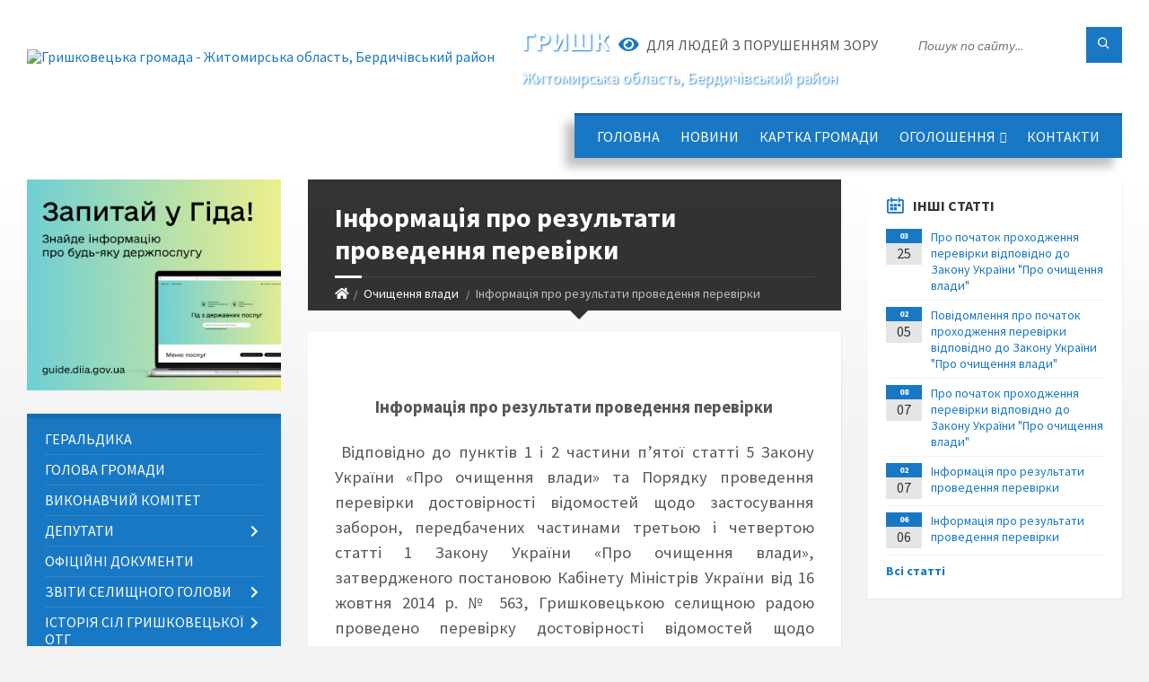

--- FILE ---
content_type: text/html; charset=UTF-8
request_url: https://gryshkovecka-gromada.gov.ua/news/1557466616/
body_size: 18321
content:
<!DOCTYPE html>
<html class="wide wow-animation" lang="uk">
<head>
	<!--[if IE]><meta http-equiv="X-UA-Compatible" content="IE=edge"><![endif]-->
	<meta charset="utf-8">
	<meta name="viewport" content="width=device-width, initial-scale=1">
	<!--[if IE]><script>
		document.createElement('header');
		document.createElement('nav');
		document.createElement('main');
		document.createElement('section');
		document.createElement('article');
		document.createElement('aside');
		document.createElement('footer');
		document.createElement('figure');
		document.createElement('figcaption');
	</script><![endif]-->
	<title>Інформація про результати проведення перевірки | Гришковецька громада</title>
	<meta name="description" content=" . .  . . Інформація про результати проведення перевірки. .  . .  Відповідно до пунктів 1 і 2 частини п&amp;rsquo;ятої статті 5 Закону України &amp;laquo;Про очищення влади&amp;raquo; та Порядку проведення перевірки достовірності ві">
	<meta name="keywords" content="Інформація, про, результати, проведення, перевірки, |, Гришковецька, громада, 04345380">

	
		<meta property="og:image" content="https://rada.info/upload/users_files/04345380/gerb/1.png">
	<meta property="og:image:width" content="103">
	<meta property="og:image:height" content="140">
			<meta property="og:title" content="Інформація про результати проведення перевірки">
			<meta property="og:description" content="&amp;nbsp;">
			<meta property="og:type" content="article">
	<meta property="og:url" content="https://gryshkovecka-gromada.gov.ua/news/1557466616/">
		
		<link rel="apple-touch-icon" sizes="57x57" href="https://gromada.org.ua/apple-icon-57x57.png">
	<link rel="apple-touch-icon" sizes="60x60" href="https://gromada.org.ua/apple-icon-60x60.png">
	<link rel="apple-touch-icon" sizes="72x72" href="https://gromada.org.ua/apple-icon-72x72.png">
	<link rel="apple-touch-icon" sizes="76x76" href="https://gromada.org.ua/apple-icon-76x76.png">
	<link rel="apple-touch-icon" sizes="114x114" href="https://gromada.org.ua/apple-icon-114x114.png">
	<link rel="apple-touch-icon" sizes="120x120" href="https://gromada.org.ua/apple-icon-120x120.png">
	<link rel="apple-touch-icon" sizes="144x144" href="https://gromada.org.ua/apple-icon-144x144.png">
	<link rel="apple-touch-icon" sizes="152x152" href="https://gromada.org.ua/apple-icon-152x152.png">
	<link rel="apple-touch-icon" sizes="180x180" href="https://gromada.org.ua/apple-icon-180x180.png">
	<link rel="icon" type="image/png" sizes="192x192"  href="https://gromada.org.ua/android-icon-192x192.png">
	<link rel="icon" type="image/png" sizes="32x32" href="https://gromada.org.ua/favicon-32x32.png">
	<link rel="icon" type="image/png" sizes="96x96" href="https://gromada.org.ua/favicon-96x96.png">
	<link rel="icon" type="image/png" sizes="16x16" href="https://gromada.org.ua/favicon-16x16.png">
	<link rel="manifest" href="https://gromada.org.ua/manifest.json">
	<meta name="msapplication-TileColor" content="#ffffff">
	<meta name="msapplication-TileImage" content="https://gromada.org.ua/ms-icon-144x144.png">
	<meta name="theme-color" content="#ffffff">
	
	
		<meta name="robots" content="">
		
	<link rel="preconnect" href="https://fonts.googleapis.com">
	<link rel="preconnect" href="https://fonts.gstatic.com" crossorigin>
	<link href="https://fonts.googleapis.com/css2?family=Source+Sans+Pro:ital,wght@0,400;0,700;1,400;1,700&display=swap" rel="stylesheet">
	
    <link rel="preload" href="//gromada.org.ua/themes/2021_townpress/css/styles_vip.css?v=1.43" as="style">
	<link rel="stylesheet" href="//gromada.org.ua/themes/2021_townpress/css/styles_vip.css?v=1.43">
	<link rel="stylesheet" href="//gromada.org.ua/themes/2021_townpress/css/48137/theme_vip.css?v=1768979941">
	
		<!--[if lt IE 9]>
	<script src="https://oss.maxcdn.com/html5shiv/3.7.2/html5shiv.min.js"></script>
	<script src="https://oss.maxcdn.com/respond/1.4.2/respond.min.js"></script>
	<![endif]-->
	<!--[if gte IE 9]>
	<style type="text/css">
		.gradient { filter: none; }
	</style>
	<![endif]-->

</head>
<body class="">

	<a href="#top_menu" class="skip-link link" aria-label="Перейти до головного меню (Alt+1)" accesskey="1">Перейти до головного меню (Alt+1)</a>
	<a href="#left_menu" class="skip-link link" aria-label="Перейти до бічного меню (Alt+2)" accesskey="2">Перейти до бічного меню (Alt+2)</a>
    <a href="#main_content" class="skip-link link" aria-label="Перейти до головного вмісту (Alt+3)" accesskey="3">Перейти до текстового вмісту (Alt+3)</a>


		<header id="header" class="m-has-standard-menu m-has-header-tools m-has-gmap">
			<div class="header-inner">

				<div class="header-content">
					<div class="c-container">
						<div class="header-content-inner">

							<div class="header-branding m-large-logo">
								<a href="https://gryshkovecka-gromada.gov.ua/">
									<span id="logo">
										<img src="https://rada.info/upload/users_files/04345380/gerb/1.png" data-hires="https://rada.info/upload/users_files/04345380/gerb/1.png" alt="Гришковецька громада - Житомирська область, Бердичівський район">
									</span>
									<span>
										<span class="slogan_1">Гришковецька громада</span>
										<span class="slogan_2">Житомирська область, Бердичівський район</span>
									</span>
								</a>
							</div>
							
							<div class="header-toggle-holder">

								<button type="button" class="header-toggle">
									<i class="ico-open tp tp-menu"></i>
									<i class="ico-close tp tp-cross"></i>
									<span>Меню</span>
								</button>

								<a rel="nofollow" href="https://gryshkovecka-gromada.gov.ua/search/" class="header-gmap-switcher" title="Пошук по сайту">
									<i class="fas fa-search"></i>
								</a>

							</div>
							
							<nav class="header-menu" id="top_menu">
								<ul>
																		<li>
										<a href="https://gryshkovecka-gromada.gov.ua/main/">Головна</a>
																			</li>
																		<li>
										<a href="https://gryshkovecka-gromada.gov.ua/news/">Новини</a>
																			</li>
																		<li>
										<a href="https://gryshkovecka-gromada.gov.ua/structure/">Картка громади</a>
																			</li>
																		<li>
										<a href="https://gryshkovecka-gromada.gov.ua/ogoloshennya-13-49-22-04-04-2019/">Оголошення</a>
																				<ul>
																						<li>
												<a href="https://gryshkovecka-gromada.gov.ua/uvaga-konkurs-10-30-01-23-11-2021/">Увага конкурс!</a>
																							</li>
																																</ul>
																			</li>
																		<li>
										<a href="https://gryshkovecka-gromada.gov.ua/feedback/">Контакти</a>
																			</li>
																										</ul>
							</nav>
							
							<div class="header-tools">

								<div class="header-search">
									<form method="get" action="https://gryshkovecka-gromada.gov.ua/search/" class="c-search-form">
										<div class="form-fields">
											<input type="text" name="q" value="" placeholder="Пошук по сайту..." aria-label="Введіть пошукову фразу">
											<button type="submit" name="gAction" value="search" class="submit-btn" aria-label="Здійснити пошук"><i class="tp tp-magnifier"></i></button>
										</div>
									</form>
								</div>
								
								<a href="#" rel="nofollow" class="header-gmap-switcher" title="Версія для людей з вадами зору" onclick="return set_special('a4a1960f8bf486c90d3c1ca728067eeb2886288b');">
									<i class="ico-open fas fa-eye"></i>
									<span>Для людей з порушенням зору</span>
								</a>

							</div>

						</div>
					</div>
				</div>

			</div>
		</header>

		<div class="header-bg">
			<div class="header-image" data-autoplay="8">
														<div class="image-layer" style="background-image: url(https://rada.info/upload/users_files/04345380/backgrounds/e29de6858e801053e445ba66e4dbeb39.jpg);"></div>
															<div class="image-layer" style="background-image: url(https://rada.info/upload/users_files/04345380/backgrounds/461717726_8484346068312208_2097973600276233865_n_1.jpg);"></div>
												</div>
		</div>

		<div id="core">
			<div class="c-container">
				<div class="row">

					<div class="middle-column col-md-9 col-md-push-3" id="main_content">
					
																					<div class="row">
	
	<div class="middle-column col-md-8">

		<div id="page-content">
			<div class="page-content-inner">
			
				<div id="page-header" class="m-has-breadcrumbs">
					<div class="page-title">
						<h1>Інформація про результати проведення перевірки</h1>
					</div>
					<div class="breadcrumbs">
						<ul><li><a href="https://gryshkovecka-gromada.gov.ua/" title="Головна сторінка"><span class="fa fa-home"></span></a></li><li><a href="https://gryshkovecka-gromada.gov.ua/ochischennya-vladi-08-31-55-10-05-2019/" aria-current="page">Очищення влади</a></li> <li class="active">Інформація про результати проведення перевірки</li></ul>
					</div>
				</div>

				<div class="post-page post-detail-page">
					<div class="post">
						<div class="post-inner c-content-box m-no-padding">

							<div class="post-core">

								<div class="post-content">
									<div class="post-content-inner">
						
										
										
										<main>
										<p align="center" style="text-align:center; margin:0cm 0cm 0.0001pt">&nbsp;</p>

<p align="center" style="text-align:center; margin:0cm 0cm 0.0001pt">&nbsp;</p>

<p align="center" style="text-align:center; margin:0cm 0cm 0.0001pt"><span style="font-size:12pt"><span new="" roman="" style="font-family:" times=""><b><span lang="UK" style="font-size:14.0pt">Інформація про результати проведення перевірки</span></b></span></span></p>

<p align="center" style="text-align:center; margin:0cm 0cm 0.0001pt">&nbsp;</p>

<p style="text-align:justify; margin:0cm 0cm 0.0001pt"><span style="font-size:12pt"><span style="line-height:150%"><span new="" roman="" style="font-family:" times="">&nbsp;<span lang="UK" style="font-size:14.0pt"><span style="line-height:150%">Відповідно до пунктів 1 і 2 частини п&rsquo;ятої статті 5 Закону України &laquo;Про очищення влади&raquo; та Порядку проведення перевірки достовірності відомостей щодо застосування заборон, передбачених частинами третьою і четвертою статті 1 Закону України &laquo;Про очищення влади&raquo;, затвердженого постановою Кабінету Міністрів України від 16 жовтня 2014 р. № 563, Гришковецькою селищною радою проведено перевірку достовірності відомостей щодо застосування заборон, передбачених частинами третьою і четвертою статті 1 Закону України &laquo;Про очищення влади&raquo;, щодо <b>Садовніченко Валентини Леонідівни</b>, яка працює на посаді головного спеціаліста відділу організаційно-кадрової та правової роботи апарату Гришковецької селищної ради.</span></span></span></span></span></p>

<p style="text-align:justify; margin:0cm 0cm 0.0001pt"><span style="font-size:12pt"><span style="line-height:150%"><span new="" roman="" style="font-family:" times=""><span lang="UK" style="font-size:14.0pt"><span style="line-height:150%">За результатами проведеної перевірки встановлено, що до Садовніченко В.Л. не застосовуються заборони, визначені частиною третьою і четвертою статті 1 Закону України &ldquo;Про очищення влади&rdquo;. (довідка від 03.05.2019 року).</span></span></span></span></span></p>
										</main>
										
										
									</div>
								</div>

							</div>

							<div class="post-footer">
								<div class="post-footer-inner">

									<div class="post-info">
										<i class="ico tp tp-clock2"></i>
										<span class="post-date">
											10 Травня, 2019 о 08:32
										</span>
										<i class="ico far fa-eye"></i>
										<span class="post-views">
											1143
										</span>
																			</div>
																		
																		<div class="post-share">
										Сподобалась новина? Поширте:										
																				<a data-type="fb" class="social_share fab fa-facebook" onclick="window.open('https://www.facebook.com/sharer/sharer.php?u=https://gryshkovecka-gromada.gov.ua/news/1557466616/', '', 'toolbar=0,status=0,scrollbars=1,width=626,height=436'); return false;" href="#" rel="nofollow" title="Поширити у Facebook"></a>
										<a data-type="tw" class="social_share fab fa-twitter" onclick="window.open('https://twitter.com/intent/tweet?url=https://gryshkovecka-gromada.gov.ua/news/1557466616/&text=%D0%86%D0%BD%D1%84%D0%BE%D1%80%D0%BC%D0%B0%D1%86%D1%96%D1%8F+%D0%BF%D1%80%D0%BE+%D1%80%D0%B5%D0%B7%D1%83%D0%BB%D1%8C%D1%82%D0%B0%D1%82%D0%B8+%D0%BF%D1%80%D0%BE%D0%B2%D0%B5%D0%B4%D0%B5%D0%BD%D0%BD%D1%8F+%D0%BF%D0%B5%D1%80%D0%B5%D0%B2%D1%96%D1%80%D0%BA%D0%B8', '', 'toolbar=0,status=0,scrollbars=1,width=626,height=436'); return false;" href="#" rel="nofollow" title="Поширити у Twitter"></a>
										<a onclick="window.print(); return false;" rel="nofollow" class="social_share fas fa-print" href="#" title="Надрукувати"></a>
									</div>
																		
								</div>
							</div>
							
						</div>
					</div>
					
										<div class="post-navigation">
						<div class="c-content-box">
							<ul>
								<li class="prev">
																	</li>
								<li class="next m-has-thumb">
																		<div class="next-inner">
																				<div class="nav-thumb">
											<a href="https://gryshkovecka-gromada.gov.ua/news/1559811443/"><img src="https://rada.info/upload/users_files/04345380/gerb/1.png" alt="Інформація про результати проведення перевірки"></a>
										</div>
																				<h5><a href="https://gryshkovecka-gromada.gov.ua/news/1559811443/">Наступна стаття</a></h5>
										<a href="https://gryshkovecka-gromada.gov.ua/news/1559811443/">Інформація про результати проведення перевірки</a>
									</div>
																	</li>

							</ul>
						</div>
					</div>
										
					
				</div>
			</div>
		</div>

	</div>
	
	<div class="right-column col-md-4">
		<aside class="sidebar">
			<div class="widget-list">

								<div class="widget events-widget">
					<div class="widget-inner">
						<h3 class="widget-title m-has-ico"><i class="widget-ico tp tp-calendar-full"></i>Інші статті</h3>
						<div class="widget-content">
							<ul class="event-list">

																<li class="event m-has-date">
									<div class="event-inner">
										<div class="event-date" title="25.03.2021, 14:14">
											<span class="event-month">03</span>
											<span class="event-day">25</span>
										</div>
										<h4 class="event-title"><a href="https://gryshkovecka-gromada.gov.ua/news/1616674491/">Про початок проходження перевірки відповідно до Закону України "Про очищення влади"</a></h4>
									</div>
								</li>
																<li class="event m-has-date">
									<div class="event-inner">
										<div class="event-date" title="05.02.2021, 16:22">
											<span class="event-month">02</span>
											<span class="event-day">05</span>
										</div>
										<h4 class="event-title"><a href="https://gryshkovecka-gromada.gov.ua/news/1612794368/">Повідомлення про початок проходження перевірки відповідно до Закону України "Про очищення влади"</a></h4>
									</div>
								</li>
																<li class="event m-has-date">
									<div class="event-inner">
										<div class="event-date" title="07.08.2020, 13:32">
											<span class="event-month">08</span>
											<span class="event-day">07</span>
										</div>
										<h4 class="event-title"><a href="https://gryshkovecka-gromada.gov.ua/news/1596796453/">Про початок проходження перевірки відповідно до Закону України "Про очищення влади"</a></h4>
									</div>
								</li>
																<li class="event m-has-date">
									<div class="event-inner">
										<div class="event-date" title="07.02.2020, 13:02">
											<span class="event-month">02</span>
											<span class="event-day">07</span>
										</div>
										<h4 class="event-title"><a href="https://gryshkovecka-gromada.gov.ua/news/1581073457/">Інформація про результати проведення перевірки</a></h4>
									</div>
								</li>
																<li class="event m-has-date">
									<div class="event-inner">
										<div class="event-date" title="06.06.2019, 11:52">
											<span class="event-month">06</span>
											<span class="event-day">06</span>
										</div>
										<h4 class="event-title"><a href="https://gryshkovecka-gromada.gov.ua/news/1559811443/">Інформація про результати проведення перевірки</a></h4>
									</div>
								</li>
								
							</ul>
							<p class="show-all-btn"><a href="https://gryshkovecka-gromada.gov.ua/ochischennya-vladi-08-31-55-10-05-2019/">Всі статті</a></p>
						</div>
					</div>
				</div>
				
				


<div id="banner_block">

	
	
	<div class="clearfix"></div>

	
	<div class="clearfix"></div>

</div>
			</div>
		</aside>
	</div>
	
</div>

<hr class="c-separator m-margin-top-small m-margin-bottom-small m-transparent hidden-lg hidden-md">																			
					</div>

					<div class="left-column sidebar col-md-3 col-md-pull-9">
						<aside class="sidebar">

														<div class="widget image-widget right_menu_b">
								<div class="widget-inner">
									<div class="widget-content">
										<a href="https://guide.diia.gov.ua/" class="diia_guide" rel="nofollow" target="_blank"><img src="https://gromada.org.ua/upload/diia_guide.jpg" alt="Гід інформаційних послуг - банер"></a>
									</div>
								</div>
															</div>
							
							<nav class="side-menu m-left-side m-show-submenu" id="left_menu">
								<ul>
																		<li class="from_sidebar_menu">
										<a href="https://gryshkovecka-gromada.gov.ua/geraldika-17-31-15-26-03-2019/">Геральдика</a>
																			</li>
																		<li class="from_sidebar_menu">
										<a href="https://gryshkovecka-gromada.gov.ua/golova-gromadi-17-39-52-26-03-2019/">Голова громади</a>
																			</li>
																		<li class="from_sidebar_menu">
										<a href="https://gryshkovecka-gromada.gov.ua/vikonkom-17-53-45-26-03-2019/">Виконавчий комітет</a>
																			</li>
																		<li class="from_sidebar_menu">
										<a href="https://gryshkovecka-gromada.gov.ua/deputati-17-29-10-26-03-2019/">Депутати</a>
																				<ul>
																						<li>
												<a href="https://gryshkovecka-gromada.gov.ua/postijni-komisii-grishkoveckoi-selischnoi-radi-18-01-22-17-12-2020/">Постійні комісії Гришковецької селищної ради</a>
																							</li>
																																</ul>
																			</li>
																		<li class="from_sidebar_menu">
										<a href="https://gryshkovecka-gromada.gov.ua/docs/">Офіційні документи</a>
																			</li>
																		<li class="from_sidebar_menu">
										<a href="https://gryshkovecka-gromada.gov.ua/zviti-selischnogo-golovi-13-01-36-29-03-2023/">ЗВІТИ СЕЛИЩНОГО ГОЛОВИ</a>
																				<ul>
																						<li>
												<a href="https://gryshkovecka-gromada.gov.ua/2022-rik-13-02-07-29-03-2023/">2022 рік</a>
																							</li>
																						<li>
												<a href="https://gryshkovecka-gromada.gov.ua/2021-rik-13-01-51-29-03-2023/">2021 рік</a>
																							</li>
																						<li>
												<a href="https://gryshkovecka-gromada.gov.ua/2023-rik-13-44-29-28-02-2024/">2023 рік</a>
																							</li>
																						<li>
												<a href="https://gryshkovecka-gromada.gov.ua/2024-rik-19-17-24-20-03-2025/">2024 рік</a>
																							</li>
																																</ul>
																			</li>
																		<li class="from_sidebar_menu">
										<a href="https://gryshkovecka-gromada.gov.ua/istoriya-sil-grishkoveckoi-otg-16-12-05-17-09-2019/">Історія сіл Гришковецької ОТГ</a>
																				<ul>
																						<li>
												<a href="https://gryshkovecka-gromada.gov.ua/istoriya-selischa-grishkivci-16-13-55-17-09-2019/">селище  Гришківці</a>
																							</li>
																						<li>
												<a href="https://gryshkovecka-gromada.gov.ua/sela-skakivka-zhurbinci-hmelische-16-44-59-08-10-2019/">села Скаківка, Журбинці, Хмелище</a>
																							</li>
																						<li>
												<a href="https://gryshkovecka-gromada.gov.ua/selo-polovecke-14-18-09-18-09-2019/">село Половецьке</a>
																							</li>
																						<li>
												<a href="https://gryshkovecka-gromada.gov.ua/sela-reya-i-gvizdava-14-27-24-18-09-2019/">село Рея</a>
																							</li>
																						<li>
												<a href="https://gryshkovecka-gromada.gov.ua/sela-starij-i-novij-solotvin-13-42-37-07-10-2019/">села Старий і Новий Солотвин</a>
																							</li>
																						<li>
												<a href="https://gryshkovecka-gromada.gov.ua/selo-nikonivka-16-30-18-02-10-2019/">село Никонівка</a>
																							</li>
																						<li>
												<a href="https://gryshkovecka-gromada.gov.ua/selo-kukilnya-16-48-04-02-10-2019/">село Кукільня</a>
																							</li>
																						<li>
												<a href="https://gryshkovecka-gromada.gov.ua/hmelove-15-00-39-26-09-2019/">село Хмельове</a>
																							</li>
																						<li>
												<a href="https://gryshkovecka-gromada.gov.ua/selo-galchin-13-50-57-20-09-2019/">село Гальчин, Сьомаки</a>
																							</li>
																						<li>
												<a href="https://gryshkovecka-gromada.gov.ua/selo-agativka-09-48-31-26-12-2019/">село Агатівка</a>
																							</li>
																						<li>
												<a href="https://gryshkovecka-gromada.gov.ua/selo-gvizdava-09-52-32-26-12-2019/">село Гвіздава</a>
																							</li>
																						<li>
												<a href="https://gryshkovecka-gromada.gov.ua/selo-osikovo-10-16-23-26-12-2019/">село Осиково</a>
																							</li>
																																</ul>
																			</li>
																		<li class="from_sidebar_menu">
										<a href="https://gryshkovecka-gromada.gov.ua/kolektivnij-dogovir-16-23-32-25-11-2021/">Колективний договір</a>
																			</li>
																		<li class="from_sidebar_menu">
										<a href="https://gryshkovecka-gromada.gov.ua/viddil-osviti-molodi-ta-sportu-13-44-37-02-03-2020/">Відділ освіти, молоді та спорту</a>
																			</li>
																		<li class="from_sidebar_menu">
										<a href="https://gryshkovecka-gromada.gov.ua/dostup-do-publichnoi-informacii-09-20-03-25-10-2021/">Доступ до публічної інформації</a>
																				<ul>
																						<li>
												<a href="https://gryshkovecka-gromada.gov.ua/perelik-dokumentiv-scho-nalezhat-do-publichnoi-informacii-09-20-56-25-10-2021/">Перелік документів,  що належать до публічної інформації</a>
																							</li>
																						<li>
												<a href="https://gryshkovecka-gromada.gov.ua/poryadok-dostupu-do-publichnoi-informacii -v- grishkoveckij- selischnij-radi-09-24-28-25-10-2021/">Порядок  доступу до публічної інформації  в  Гришковецькій  селищній раді</a>
																							</li>
																						<li>
												<a href="https://gryshkovecka-gromada.gov.ua/perelik-vidomostej-yaki-nalezhat-do-informacii-z-obmezhenim-dostupom-a-takozh vidomostej-yaki-ne-mistyat-oznak-publichnoi-informacii-09-26-57-25-10-20/">ПЕРЕЛІК  відомостей, які належать до інформації з обмеженим доступом, а також відомостей, які не містять ознак публічної інформації</a>
																							</li>
																						<li>
												<a href="https://gryshkovecka-gromada.gov.ua/formi-podannya-zapitiv-na-publichnu-informaciju-09-29-07-25-10-2021/">Форми подання запитів на публічну інформацію</a>
																							</li>
																						<li>
												<a href="https://gryshkovecka-gromada.gov.ua/forma-dlya-podannya-zapitu -na-otrimannya-publichnoi-informacii-09-31-13-25-10-2021/">ФОРМА  для подання запиту  на отримання публічної інформації</a>
																							</li>
																																</ul>
																			</li>
																		<li class="from_sidebar_menu">
										<a href="https://gryshkovecka-gromada.gov.ua/pasport-gromadi-11-40-02-21-09-2021/">Паспорт громади</a>
																			</li>
																		<li class="from_sidebar_menu">
										<a href="https://gryshkovecka-gromada.gov.ua/investicii-13-13-25-30-04-2025/">Інвестиції</a>
																			</li>
																		<li class="from_sidebar_menu">
										<a href="https://gryshkovecka-gromada.gov.ua/regulyatorna-politika-16-16-40-29-04-2020/">Регуляторна політика</a>
																				<ul>
																						<li>
												<a href="https://gryshkovecka-gromada.gov.ua/2020-rik-16-17-06-29-04-2020/">2020 рік</a>
																								<ul>
																										<li>
														<a href="https://gryshkovecka-gromada.gov.ua/pro-zatverdzhennya-na-teritorii-grishkoveckoi-selischnoi-radi-miscevih-podatkiv-ta-zboriv-16-19-10-29-04-2020/">Про затвердження на території  Гришковецької селищної ради місцевих податків та зборів</a>
													</li>
																																						</ul>
																							</li>
																						<li>
												<a href="https://gryshkovecka-gromada.gov.ua/2021-rik-15-43-16-21-04-2021/">2021 рік</a>
																								<ul>
																										<li>
														<a href="https://gryshkovecka-gromada.gov.ua/planu-diyalnosti-z-pidgotovki-proektiv-regulyatornih-aktiv-na-2021-rik-10-44-19-21-10-2021/">Плану діяльності з підготовки проєктів регуляторних актів на 2021 рік</a>
													</li>
																										<li>
														<a href="https://gryshkovecka-gromada.gov.ua/proekt-regulyatornogo-akta-pro-zatverdzhennya-pravil-blagoustroju-teritorij-naselenih-punktiv-grishkoveckoi-selischnoi-radi-14-03-45-21-07-2021/">Проект регуляторного акта "Про затвердження Правил благоустрою територій населених пунктів Гришковецької селищної ради"</a>
													</li>
																																						</ul>
																							</li>
																						<li>
												<a href="https://gryshkovecka-gromada.gov.ua/2022-09-56-37-14-12-2021/">2022</a>
																								<ul>
																										<li>
														<a href="https://gryshkovecka-gromada.gov.ua/plan-diyalnosti-z-pidgotovki-proektiv-regulyatornih-aktiv-grishkoveckoi-selischnoi-radi-na-2022-rik-09-58-06-14-12-2021/">План діяльності з підготовки проєктів регуляторних актів Гришковецької селищної  ради на 2022 рік</a>
													</li>
																																						</ul>
																							</li>
																						<li>
												<a href="https://gryshkovecka-gromada.gov.ua/2023-11-42-36-14-12-2022/">2023</a>
																								<ul>
																										<li>
														<a href="https://gryshkovecka-gromada.gov.ua/plan-diyalnosti-z-pidgotovki-proektiv-regulyatornih-aktiv-na-2023-rik-12-11-48-14-12-2022/">План діяльності з підготовки проєктів регуляторних актів на 2023 рік</a>
													</li>
																																						</ul>
																							</li>
																						<li>
												<a href="https://gryshkovecka-gromada.gov.ua/2025-rik-10-31-10-20-12-2024/">2025 рік</a>
																								<ul>
																										<li>
														<a href="https://gryshkovecka-gromada.gov.ua/pro-zatverdzhennya-planu-diyalnosti-z-pidgotovki-proektiv-regulyatornih-aktiv-na-2025-rik-10-31-47-20-12-2024/">Про затвердження Плану діяльності з підготовки проєктів регуляторних актів на 2025 рік</a>
													</li>
																										<li>
														<a href="https://gryshkovecka-gromada.gov.ua/proekt-regulyatornogo-aktu-pro-zatverdzhennya-metodiki-rozrahunku-orendnoi-plati-za-orendu-komunalnogo-majna-grishkoveckoi-selischnoi-terito-11-49-02-13-01-2025/">Проєкт регуляторного акту "Про затвердження Методики розрахунку орендної плати за оренду комунального майна Гришковецької селищної територіальної громади"</a>
													</li>
																										<li>
														<a href="https://gryshkovecka-gromada.gov.ua/pro-vnesennya-zmin-do-rishennya-sesii-vid-04122024-roku-№1049-pro-zatverdzhennya-planu-diyalnosti-z-pidgotovki-proektiv-regulyatornih-akti-12-12-44-08-05-2025/">Про внесення змін до рішення сесії  від 04.12.2024 року №1049 «Про затвердження Плану діяльності  з підготовки проєктів регуляторних актів на 2025 рік»</a>
													</li>
																										<li>
														<a href="https://gryshkovecka-gromada.gov.ua/proekt-regulyatornogo-aktu-pro-zatverdzhennya-rozmiru-faktichnih-vitrat-na-kopijuvannya-druk-ta-skanuvannya-dokumentiv-scho-nadajutsya-za-za-13-06-21-08-05-2025/">Проєкт регуляторного акту "Про затвердження розміру фактичних витрат на копіювання, друк та сканування документів, що надаються  за запитами на інформацію розпорядником якої є Гришковецька селищна рада та її виконавчі органи та порядку відшкодування</a>
													</li>
																																						</ul>
																							</li>
																						<li>
												<a href="https://gryshkovecka-gromada.gov.ua/2024-10-50-38-13-12-2023/">2024 рік</a>
																								<ul>
																										<li>
														<a href="https://gryshkovecka-gromada.gov.ua/proekt-regulyatornogo-akta-pro-zatverdzhennya-pravil-blagoustroju-teritorij-naselenih-punktiv-grishkoveckoi-teritorialnoi-gromadi-09-01-30-21-03-2024/">Проєкт регуляторного акта "Про затвердження Правил благоустрою територій населених пунктів Гришковецької територіальної громади"</a>
													</li>
																										<li>
														<a href="https://gryshkovecka-gromada.gov.ua/plan-diyalnosti-z-pidgotovki-proektiv-regulyatornih-aktiv-na-2024-rik-08-42-41-18-12-2023/">План діяльності з підготовки проєктів регуляторних актів на 2024 рік</a>
													</li>
																																						</ul>
																							</li>
																																</ul>
																			</li>
																		<li class="from_sidebar_menu">
										<a href="https://gryshkovecka-gromada.gov.ua/bjudzhet-09-52-50-22-04-2019/">Бюджет</a>
																				<ul>
																						<li>
												<a href="https://gryshkovecka-gromada.gov.ua/bjudzhetnij-zapit-20202020-rik-13-30-34-20-01-2020/">Бюджетні запити</a>
																							</li>
																						<li>
												<a href="https://gryshkovecka-gromada.gov.ua/ocinka-efektivnosti-bjudzhetnoi-programi-07-44-48-13-03-2020/">Оцінка ефективності бюджетної програми</a>
																								<ul>
																										<li>
														<a href="https://gryshkovecka-gromada.gov.ua/za-2019-rik-07-46-23-13-03-2020/">за 2019 рік</a>
													</li>
																										<li>
														<a href="https://gryshkovecka-gromada.gov.ua/za-2020-rik-09-14-51-01-04-2021/">за 2020 рік</a>
													</li>
																																						</ul>
																							</li>
																						<li>
												<a href="https://gryshkovecka-gromada.gov.ua/pasporti-bjudzhetnih-program-ta-zmini-do-nih-07-50-55-13-03-2020/">Паспорти бюджетних програм та зміни до них</a>
																								<ul>
																										<li>
														<a href="https://gryshkovecka-gromada.gov.ua/2020-15-46-34-29-04-2020/">2020</a>
													</li>
																										<li>
														<a href="https://gryshkovecka-gromada.gov.ua/2022-rik-16-28-10-18-01-2022/">2022</a>
													</li>
																										<li>
														<a href="https://gryshkovecka-gromada.gov.ua/2021-07-34-07-22-01-2021/">2021</a>
													</li>
																																						</ul>
																							</li>
																						<li>
												<a href="https://gryshkovecka-gromada.gov.ua/zviti-pro-vikonannya-pasportiv-bjudzhetnih-program-za-zvitnij-bjudzhetnij-period-08-11-39-13-03-2020/">Звіти про виконання паспортів бюджетних програм за звітній бюджетний період</a>
																								<ul>
																										<li>
														<a href="https://gryshkovecka-gromada.gov.ua/2019-rik-08-19-11-13-03-2020/">2019 рік</a>
													</li>
																										<li>
														<a href="https://gryshkovecka-gromada.gov.ua/2020-rik-11-06-44-31-03-2021/">2020 рік</a>
													</li>
																																						</ul>
																							</li>
																						<li>
												<a href="https://gryshkovecka-gromada.gov.ua/vikonannya-bjudzhetu-16-52-14-27-04-2020/">Виконання бюджету</a>
																								<ul>
																										<li>
														<a href="https://gryshkovecka-gromada.gov.ua/2021-rik-14-11-49-28-04-2021/">2021 рік</a>
													</li>
																										<li>
														<a href="https://gryshkovecka-gromada.gov.ua/2020-rik-16-53-50-27-04-2020/">2020 рік</a>
													</li>
																																						</ul>
																							</li>
																																</ul>
																			</li>
																		<li class="from_sidebar_menu">
										<a href="https://gryshkovecka-gromada.gov.ua/viddil-socialnogo-zahistu-naselennya-09-46-01-02-02-2021/">Відділ соціального захисту населення</a>
																				<ul>
																						<li>
												<a href="https://gryshkovecka-gromada.gov.ua/tipovi-informacijni-kartki-administrativnih-poslug-u-sferi-socialnogo-zahistu-naselennya-19-47-40-04-02-2021/">Типові інформаційні картки адміністративних послуг у сфері соціального захисту населення</a>
																							</li>
																																</ul>
																			</li>
																		<li class="from_sidebar_menu">
										<a href="https://gryshkovecka-gromada.gov.ua/onovlennya-strategii-rozvitku-grishkoveckoi-teritorialnoi-gromadi-do-2027-roku-10-43-47-17-08-2023/">СТРАТЕГІЯ РОЗВИТКУ ГРИШКОВЕЦЬКОЇ ТЕРИТОРІАЛЬНОЇ ГРОМАДИ ДО 2027 РОКУ</a>
																				<ul>
																						<li>
												<a href="https://gryshkovecka-gromada.gov.ua/strategiya-rozvitku-grishkoveckoi-selischnoi-teritorialnoi-gromadi-do-2027-roku-12-49-46-06-05-2024/">Стратегія розвитку Гришковецької селищної територіальної громади до 2027 року</a>
																								<ul>
																										<li>
														<a href="https://gryshkovecka-gromada.gov.ua/strategiya-rozvitku-grishkoveckoi-selischnoi-teritorialnoi-gromadi-do-2027-roku-12-51-18-06-05-2024/">Стратегія розвитку Гришковецької селищної територіальної громади до 2027 року</a>
													</li>
																										<li>
														<a href="https://gryshkovecka-gromada.gov.ua/plan-zahodiv-na-20242027-roki-z-realizacii-strategii-rozvitku-grishkoveckoi-teritorialnoi-selischnoi-gromadi-do-2027-roku-13-35-17-06-05-2024/">План заходів на 2024-2027 роки з реалізації Стратегії розвитку Гришковецької територіальної селищної громади до 2027 року</a>
													</li>
																										<li>
														<a href="https://gryshkovecka-gromada.gov.ua/profil-grishkoveckoi-selischnoi-teritorialnoi-gromadi-13-36-14-06-05-2024/">Профіль  Гришковецької селищної територіальної  громади</a>
													</li>
																										<li>
														<a href="https://gryshkovecka-gromada.gov.ua/zvit-pro-strategichnu-ekologichnu-ocinku-strategii-rozvitku-grishkoveckoi-selischnoi-teritorialnoi-gromadi-do-2027-roku-13-36-57-06-05-2024/">Звіт про стратегічну екологічну оцінку  Стратегії розвитку Гришковецької селищної  територіальної громади до 2027 року</a>
													</li>
																																						</ul>
																							</li>
																						<li>
												<a href="https://gryshkovecka-gromada.gov.ua/opituvannya-10-45-30-17-08-2023/">ОПИТУВАННЯ</a>
																								<ul>
																										<li>
														<a href="https://gryshkovecka-gromada.gov.ua/opituvannya-naselennya-gromadi-10-59-19-17-08-2023/">ОПИТУВАННЯ НАСЕЛЕННЯ ГРОМАДИ</a>
													</li>
																										<li>
														<a href="https://gryshkovecka-gromada.gov.ua/opituvannya-biznesu-gromadi-11-30-29-17-08-2023/">ОПИТУВАННЯ БІЗНЕСУ ГРОМАДИ</a>
													</li>
																																						</ul>
																							</li>
																						<li>
												<a href="https://gryshkovecka-gromada.gov.ua/zvit-pro-rezultati-provedennya-monitoringu-strategii-rozvitku-grishkoveckoi-teritorialnoi-gromadi-na-20242027-roki-za-2024-rik-14-53-45-27-02-2025/">Звіт про результати проведення моніторингу Стратегії розвитку Гришковецької територіальної громади на 2024-2027 роки за 2024 рік</a>
																							</li>
																																</ul>
																			</li>
																		<li class="from_sidebar_menu">
										<a href="https://gryshkovecka-gromada.gov.ua/biznes-14-31-12-12-07-2021/">Бізнес</a>
																			</li>
																		<li class="from_sidebar_menu">
										<a href="https://gryshkovecka-gromada.gov.ua/grafik-prijomu-gromadyan-13-58-48-14-08-2019/">Графік прийому громадян</a>
																			</li>
																		<li class="from_sidebar_menu">
										<a href="https://gryshkovecka-gromada.gov.ua/turizm-16-17-05-31-05-2021/">Туризм</a>
																			</li>
																		<li class="from_sidebar_menu">
										<a href="https://gryshkovecka-gromada.gov.ua/kultura-16-17-36-31-05-2021/">Культура</a>
																			</li>
																		<li class="from_sidebar_menu">
										<a href="https://gryshkovecka-gromada.gov.ua/creative-galchynets-09-55-58-21-06-2022/">Чайковський Speace</a>
																				<ul>
																						<li>
												<a href="https://gryshkovecka-gromada.gov.ua/istorichna-cinnist-creative-galchynets-16-32-34-23-06-2022/">ІСТОРИЧНА ЦІННІСТЬ</a>
																							</li>
																						<li>
												<a href="https://gryshkovecka-gromada.gov.ua/unikalnist-prostoru-10-00-49-21-06-2022/">УНІКАЛЬНІСТЬ ПРОСТОРУ</a>
																							</li>
																						<li>
												<a href="https://gryshkovecka-gromada.gov.ua/produkti-prostoru-10-02-15-21-06-2022/">ПРОДУКТИ ПРОСТОРУ</a>
																							</li>
																						<li>
												<a href="https://gryshkovecka-gromada.gov.ua/novini-proektu-12-58-25-21-09-2022/">НОВИНИ  ПРОЄКТУ</a>
																							</li>
																																</ul>
																			</li>
																		<li class="from_sidebar_menu">
										<a href="https://gryshkovecka-gromada.gov.ua/ohorona-zdorovya-16-18-12-31-05-2021/">Охорона здоров'я</a>
																			</li>
																		<li class="from_sidebar_menu">
										<a href="https://gryshkovecka-gromada.gov.ua/pro-programu-ekonomichnogo-i-socialnogo-rozvitku-grishkoveckoi-selischnoi-radi-na-2020-rik-14-42-08-17-03-2020/">Програма економічного і соціального  розвитку  Гришковецької селищної ради</a>
																				<ul>
																						<li>
												<a href="https://gryshkovecka-gromada.gov.ua/programa-ekonomichnogo-i-socialnogo-rozvitku-grishkoveckoi-selischnoi-radi-11-10-40-11-05-2025/">Програма економічного і соціального  розвитку  Гришковецької селищної ради</a>
																								<ul>
																										<li>
														<a href="https://gryshkovecka-gromada.gov.ua/2020-11-15-19-11-05-2025/">2020 рік</a>
													</li>
																										<li>
														<a href="https://gryshkovecka-gromada.gov.ua/20212022-roki-11-18-49-11-05-2025/">2021-2022 роки</a>
													</li>
																										<li>
														<a href="https://gryshkovecka-gromada.gov.ua/20232024-roki-11-20-42-11-05-2025/">2023-2024 роки</a>
													</li>
																										<li>
														<a href="https://gryshkovecka-gromada.gov.ua/20252026-roki-11-26-04-11-05-2025/">2025-2026 роки</a>
													</li>
																																						</ul>
																							</li>
																						<li>
												<a href="https://gryshkovecka-gromada.gov.ua/pro-vikonannya-programi-ekonomichnogo-i-socialnogo-rozvitku-grishkoveckoi-selischnoi-radi-11-27-25-11-05-2025/">Про виконання Програми економічного і соціального розвитку Гришковецької селищної ради</a>
																								<ul>
																										<li>
														<a href="https://gryshkovecka-gromada.gov.ua/2020-rik-11-59-31-11-05-2025/">2020 рік</a>
													</li>
																										<li>
														<a href="https://gryshkovecka-gromada.gov.ua/2020-rik-11-30-55-11-05-2025/">2021 рік</a>
													</li>
																										<li>
														<a href="https://gryshkovecka-gromada.gov.ua/2022-rik-11-34-55-11-05-2025/">2022 рік</a>
													</li>
																										<li>
														<a href="https://gryshkovecka-gromada.gov.ua/2023-rik-11-37-13-11-05-2025/">2023 рік</a>
													</li>
																										<li>
														<a href="https://gryshkovecka-gromada.gov.ua/2024-rik-11-39-37-11-05-2025/">2024 рік</a>
													</li>
																																						</ul>
																							</li>
																						<li>
												<a href="https://gryshkovecka-gromada.gov.ua/zmini-do-programi-ekonomichnogo-i-socialnogo-rozvitku-grishkoveckoi-selischnoi-radi-11-47-35-11-05-2025/">Зміни до Програми економічного і соціального розвитку Гришковецької селищної ради</a>
																								<ul>
																										<li>
														<a href="https://gryshkovecka-gromada.gov.ua/2024-rik-11-54-10-11-05-2025/">2025-2026 роки</a>
													</li>
																																						</ul>
																							</li>
																																</ul>
																			</li>
																		<li class="from_sidebar_menu">
										<a href="https://gryshkovecka-gromada.gov.ua/genderna-politika-12-56-28-06-08-2025/">ГЕНДЕРНА ПОЛІТИКА</a>
																				<ul>
																						<li>
												<a href="https://gryshkovecka-gromada.gov.ua/genderna-rivnist-12-57-09-06-08-2025/">Гендерна рівність</a>
																							</li>
																						<li>
												<a href="https://gryshkovecka-gromada.gov.ua/domashne-nasilstvo-12-57-28-06-08-2025/">Домашнє насильство</a>
																							</li>
																						<li>
												<a href="https://gryshkovecka-gromada.gov.ua/torgivlya-ljudmi-12-57-46-06-08-2025/">Торгівля людьми</a>
																							</li>
																																</ul>
																			</li>
																		<li class="from_sidebar_menu">
										<a href="https://gryshkovecka-gromada.gov.ua/evidnovlennya-11-31-33-18-08-2025/">Державна програма підтримки "єВідновлення"</a>
																			</li>
																		<li class="from_sidebar_menu">
										<a href="https://gryshkovecka-gromada.gov.ua/grantova-istoriya-16-53-42-21-09-2021/">Грантова історія</a>
																				<ul>
																						<li>
												<a href="https://gryshkovecka-gromada.gov.ua/proekt-trenazhernij-prostir-pid-vidkritim-nebom-19-21-50-27-11-2021/">Проєкт "Тренажерний простір під відкритим небом"</a>
																							</li>
																						<li>
												<a href="https://gryshkovecka-gromada.gov.ua/usaid-goverla-16-20-54-20-07-2022/">USAID «ГОВЕРЛА»</a>
																							</li>
																						<li>
												<a href="https://gryshkovecka-gromada.gov.ua/mbf-izolyaciya-platforma-kulturnih-iniciativ-14-23-19-13-10-2022/">МБФ "ІЗОЛЯЦІЯ. ПЛАТФОРМА КУЛЬТУРНИХ ІНІЦІАТИВ"</a>
																							</li>
																						<li>
												<a href="https://gryshkovecka-gromada.gov.ua/grant-nova-ukraine-16-49-02-22-08-2022/">Nova Ukraine</a>
																							</li>
																						<li>
												<a href="https://gryshkovecka-gromada.gov.ua/proekt-zgurtovani-gromadi-15-17-23-01-05-2023/">Проєкт "Згуртовані громади"</a>
																							</li>
																						<li>
												<a href="https://gryshkovecka-gromada.gov.ua/vplivovi-11-03-43-02-10-2023/">ВПЛИВОВІ</a>
																							</li>
																						<li>
												<a href="https://gryshkovecka-gromada.gov.ua/buduemo-ukraini-razom-09-39-11-02-10-2023/">БУДУЄМО УКРАЇНИ РАЗОМ</a>
																							</li>
																																</ul>
																			</li>
																		<li class="from_sidebar_menu">
										<a href="https://gryshkovecka-gromada.gov.ua/komunalne-majno-14-48-11-24-04-2025/">Комунальне майно</a>
																				<ul>
																						<li>
												<a href="https://gryshkovecka-gromada.gov.ua/ob’ekti-neruhomogo-majna-14-52-37-24-04-2025/">Об’єкти нерухомого майна</a>
																							</li>
																																</ul>
																			</li>
																		<li class="from_sidebar_menu m-active">
										<a href="https://gryshkovecka-gromada.gov.ua/ochischennya-vladi-08-31-55-10-05-2019/">Очищення влади</a>
																			</li>
																		<li class="from_sidebar_menu">
										<a href="https://gryshkovecka-gromada.gov.ua/video-translyaciya-plenarnih-zasidan-postijnih-komisij-selischnoi-radi-08-34-03-29-04-2025/">Відео трансляція пленарних засідань постійних комісій селищної ради</a>
																				<ul>
																						<li>
												<a href="https://gryshkovecka-gromada.gov.ua/spilni-zasidannya-komisij-08-36-43-29-04-2025/">Спільні засідання комісій</a>
																							</li>
																						<li>
												<a href="https://gryshkovecka-gromada.gov.ua/postijna-komisiya-z-pitan-finansiv-bjudzhetu-planuvannya-socialnoekonomichnogo-rozvitku-pidpriemnictva-investicij-ta-mizhnarodnogo-spivrobit-08-37-51-29-04-2025/">Постійна комісія з питань фінансів, бюджету, планування соціально-економічного розвитку, підприємництва, інвестицій та міжнародного співробітництва</a>
																							</li>
																						<li>
												<a href="https://gryshkovecka-gromada.gov.ua/postijna-komisiya-z-pitan-zemelnih-vidnosin-planuvannya-teritorij-budivnictva-arhitekturi-blagoustroju-ohoroni-pamyatok-istorichnogo-seredov-08-38-25-29-04-2025/">Постійна комісія з питань земельних відносин, планування територій, будівництва, архітектури, благоустрою, охорони памяток, історичного середовища, транспорту, житлово-комунального господарства та комунальної власності</a>
																							</li>
																						<li>
												<a href="https://gryshkovecka-gromada.gov.ua/postijna-komisiya-z-gumanitarnih-pitan-reglamentu-deputatskoi-diyalnosti-zakonnosti-pravoporyadku-ta-antikorupcijnoi-diyalnosti-08-38-48-29-04-2025/">Постійна комісія з гуманітарних питань, регламенту, депутатської діяльності, законності, правопорядку та антикорупційної діяльності</a>
																							</li>
																																</ul>
																			</li>
																		<li class="from_sidebar_menu">
										<a href="https://gryshkovecka-gromada.gov.ua/video-translyaciya-plenarnih-zasidan-sesij-selischnoi-radi-08-34-30-29-04-2025/">Відео трансляція пленарних засідань сесій селищної ради</a>
																			</li>
																		<li class="from_sidebar_menu">
										<a href="https://gryshkovecka-gromada.gov.ua/centr-nadannya-administrativnih-poslug-10-01-08-27-08-2020/">Центр надання адміністративних послуг</a>
																				<ul>
																						<li>
												<a href="https://gryshkovecka-gromada.gov.ua/grafik-prijomu-gromadyan-21-26-31-19-12-2020/">Графік прийому громадян</a>
																							</li>
																						<li>
												<a href="https://gryshkovecka-gromada.gov.ua/vazhliva-informaciya-21-28-08-19-12-2020/">Важлива інформація</a>
																							</li>
																						<li>
												<a href="https://gryshkovecka-gromada.gov.ua/informacijni-kartki-21-32-13-19-12-2020/">Інформаційні картки</a>
																							</li>
																						<li>
												<a href="https://gryshkovecka-gromada.gov.ua/normativni-dokumenti-cnap-10-02-32-27-08-2020/">Нормативні документи ЦНАП</a>
																								<ul>
																										<li>
														<a href="https://gryshkovecka-gromada.gov.ua/reglament-13-59-26-23-10-2020/">Регламент</a>
													</li>
																										<li>
														<a href="https://gryshkovecka-gromada.gov.ua/koncepciya-14-01-28-23-10-2020/">Концепція</a>
													</li>
																										<li>
														<a href="https://gryshkovecka-gromada.gov.ua/polozhennya-pro-viddil-centr-nadannya-administrativnih-poslug-grishkoveckoi-selischnoi-radi-09-49-29-26-10-2020/">Положення про відділ "Центр надання адміністративних послуг" Гришковецької селищної ради</a>
													</li>
																																						</ul>
																							</li>
																						<li>
												<a href="https://gryshkovecka-gromada.gov.ua/perelik-poslug-cnap-10-03-48-27-08-2020/">Перелік послуг ЦНАП</a>
																								<ul>
																										<li>
														<a href="https://gryshkovecka-gromada.gov.ua/perelik-poslug-14-03-36-23-10-2020/">Перелік послуг, які надаються через відділ ЦНАП</a>
													</li>
																										<li>
														<a href="https://gryshkovecka-gromada.gov.ua/perelik-poslug-yaki-nadajutsya-cherez-viddaleni-robochi-miscya-17-42-46-17-12-2020/">Перелік послуг які надаються через віддалені робочі місця</a>
													</li>
																																						</ul>
																							</li>
																						<li>
												<a href="https://gryshkovecka-gromada.gov.ua/perelik-poslug-u-sferi-socialnogo-zahistu-veteraniv-vijni-ta-chleniv-ih-simej-21-08-30-28-04-2024/">"Перелік послуг у сфері соціального захисту ветеранів війни та членів їх сімей"</a>
																							</li>
																																</ul>
																			</li>
																		<li class="from_sidebar_menu">
										<a href="https://gryshkovecka-gromada.gov.ua/pravila-blagoustroju-teritorij-naselenih-punktiv-grishkoveckoi-teritorialnoi-gromadi-15-24-04-16-10-2024/">Правила благоустрою територій населених пунктів Гришковецької територіальної громади</a>
																			</li>
																		<li class="from_sidebar_menu">
										<a href="https://gryshkovecka-gromada.gov.ua/miscevi-cilovi-programi-10-53-35-11-10-2024/">Місцеві цільові програми</a>
																				<ul>
																						<li>
												<a href="https://gryshkovecka-gromada.gov.ua/2022-rik-09-17-05-08-01-2025/">2022 рік</a>
																								<ul>
																										<li>
														<a href="https://gryshkovecka-gromada.gov.ua/programa-pidtrimki-ta-rozvitoku-simejnih-form-vihovannya-na-teritorii-grishkoveckoi-gromadi-na-20222027-roki-09-53-29-05-02-2025/">Програма «Підтримки та розвитоку сімейних форм виховання на території Гришковецької громади на 2022-2027 роки»</a>
													</li>
																										<li>
														<a href="https://gryshkovecka-gromada.gov.ua/programa-rozvitku-zemelnih-vidnosin-grishkoveckoi-selischnoi-radi-na-2023-2025-roki-13-25-37-09-01-2025/">Програма розвитку земельних відносин Гришковецької селищної ради на 2023 - 2025 роки</a>
													</li>
																																						</ul>
																							</li>
																						<li>
												<a href="https://gryshkovecka-gromada.gov.ua/2024-rik-09-16-50-08-01-2025/">2023 рік</a>
																							</li>
																						<li>
												<a href="https://gryshkovecka-gromada.gov.ua/2024-rik-09-08-05-08-01-2025/">2024 рік</a>
																								<ul>
																										<li>
														<a href="https://gryshkovecka-gromada.gov.ua/kompleksna-programa-rozvitku-galuzi-kulturi-na-2024-2026-roki-09-09-27-08-01-2025/">Комплексна Програма розвитку галузі культури на 2024 - 2026 роки</a>
													</li>
																																						</ul>
																							</li>
																																</ul>
																			</li>
																		<li class="from_sidebar_menu">
										<a href="https://gryshkovecka-gromada.gov.ua/sluzhba-u-spravah-ditej-10-09-01-12-11-2024/">Служба у справах дітей</a>
																				<ul>
																						<li>
												<a href="https://gryshkovecka-gromada.gov.ua/kontakti-10-10-32-12-11-2024/">Контакти</a>
																							</li>
																																</ul>
																			</li>
																		<li class="from_sidebar_menu">
										<a href="https://gryshkovecka-gromada.gov.ua/ekonomichnij-profil-gromadi-12-06-36-27-05-2024/">ЕКОНОМІЧНИЙ ПРОФІЛЬ ГРОМАДИ</a>
																			</li>
																		<li class="from_sidebar_menu">
										<a href="https://gryshkovecka-gromada.gov.ua/komunalni-pidpriemstva-09-37-56-31-01-2023/">КОМУНАЛЬНІ ПІДПРИЄМСТВА</a>
																				<ul>
																						<li>
												<a href="https://gryshkovecka-gromada.gov.ua/komunalnij-zaklad-centr-kulturi-ta-dozvillya-grishkoveckoi-selischnoi-radi-11-49-16-27-05-2025/">КОМУНАЛЬНИЙ ЗАКЛАД "ЦЕНТР КУЛЬТУРИ ТА ДОЗВІЛЛЯ ГРИШКОВЕЦЬКОЇ СЕЛИЩНОЇ РАДИ"</a>
																							</li>
																						<li>
												<a href="https://gryshkovecka-gromada.gov.ua/komunalne-pidpriemstvo-dobrobut19-grishkoveckoi-selischnoi-radi-11-55-15-27-05-2025/">КОМУНАЛЬНЕ ПІДПРИЄМСТВО "ДОБРОБУТ-19" ГРИШКОВЕЦЬКОЇ СЕЛИЩНОЇ РАДИ</a>
																							</li>
																						<li>
												<a href="https://gryshkovecka-gromada.gov.ua/komunalne-nekomercijne-pidpriemstvocentr-pervinnoi-medikosanitarnoi-dopomogigrishkoveckoi-selischnoi-radi-09-39-22-31-01-2023/">КОМУНАЛЬНЕ НЕКОМЕРЦІЙНЕ ПІДПРИЄМСТВО"ЦЕНТР ПЕРВИННОЇ МЕДИКО-САНІТАРНОЇ ДОПОМОГИ"ГРИШКОВЕЦЬКОЇ СЕЛИЩНОЇ РАДИ</a>
																							</li>
																						<li>
												<a href="https://gryshkovecka-gromada.gov.ua/komunalnij-zaklad-centr-nadannya-socialnih-poslug-grishkoveckoi-selischnoi-radi-berdichivskogo-rajonu-zhitomirskoi-oblasti-09-45-52-31-01-2023/">КОМУНАЛЬНИЙ ЗАКЛАД ЦЕНТР НАДАННЯ СОЦІАЛЬНИХ ПОСЛУГ ГРИШКОВЕЦЬКОЇ СЕЛИЩНОЇ РАДИ БЕРДИЧІВСЬКОГО РАЙОНУ ЖИТОМИРСЬКОЇ ОБЛАСТІ</a>
																							</li>
																						<li>
												<a href="https://gryshkovecka-gromada.gov.ua/komunalne-pidpriemstvo-trudovij-arhiv-berdichivskogo-rajonu-grishkoveckoi-selischnoi-rajgorodockoi-semenivskoi-ta-shvajkivskoi-silskih-rad-09-49-54-31-01-2023/">КОМУНАЛЬНЕ ПІДПРИЄМСТВО ТРУДОВИЙ АРХІВ БЕРДИЧІВСЬКОГО РАЙОНУ ГРИШКОВЕЦЬКОЇ СЕЛИЩНОЇ, РАЙГОРОДОЦЬКОЇ, СЕМЕНІВСЬКОЇ ТА ШВАЙКІВСЬКОЇ СІЛЬСЬКИХ РАД</a>
																							</li>
																						<li>
												<a href="https://gryshkovecka-gromada.gov.ua/omunalne-nekomercijne-pidpriemstvo-centralna-rajonna-likarnya-berdichivskogo-rajonu-grishkoveckoi-selischnoi-rajgorodockoi-semenivskoi-ta-sh-09-52-44-31-01-2023/">КОМУНАЛЬНЕ НЕКОМЕРЦІЙНЕ ПІДПРИЄМСТВО ЦЕНТРАЛЬНА РАЙОННА ЛІКАРНЯ БЕРДИЧІВСЬКОГО РАЙОНУ ГРИШКОВЕЦЬКОЇ СЕЛИЩНОЇ, РАЙГОРОДОЦЬКОЇ, СЕМЕНІВСЬКОЇ ТА ШВАЙКІВСЬКОЇ СІЛЬСЬКИХ РАД</a>
																							</li>
																						<li>
												<a href="https://gryshkovecka-gromada.gov.ua/komunalne-nekomercijne-pidpriemstvo-stomatologichna-poliklinika-berdichivskogo-rajonu-grishkoveckoi-selischnoi-rajgorodockoi-semenivskoi-ta--09-56-24-31-01-2023/">КОМУНАЛЬНЕ НЕКОМЕРЦІЙНЕ ПІДПРИЄМСТВО СТОМАТОЛОГІЧНА ПОЛІКЛІНІКА БЕРДИЧІВСЬКОГО РАЙОНУ ГРИШКОВЕЦЬКОЇ СЕЛИЩНОЇ, РАЙГОРОДОЦЬКОЇ, СЕМЕНІВСЬКОЇ ТА ШВАЙКІВСЬКОЇ СІЛЬСЬКИХ РАД</a>
																							</li>
																						<li>
												<a href="https://gryshkovecka-gromada.gov.ua/komunalnij-zaklad-grishkovecka-biblioteka-dlya-ditej-grishkoveckoi-selischnoi-radi-10-01-41-31-01-2023/">КОМУНАЛЬНИЙ ЗАКЛАД "ПУБЛІЧНА БІБЛІОТЕКА" ГРИШКОВЕЦЬКОЇ СЕЛИЩНОЇ РАДИ</a>
																							</li>
																																</ul>
																			</li>
																		<li class="from_sidebar_menu">
										<a href="https://gryshkovecka-gromada.gov.ua/civilnij-zahist-naselennya-10-36-27-21-07-2023/">Цивільний захист населення</a>
																				<ul>
																						<li>
												<a href="https://gryshkovecka-gromada.gov.ua/interaktivna-karta-ukrittiv-na-teritorii-grishkoveckoi-teritorialnoi-gromadi-11-40-31-21-07-2023/">ІНТЕРАКТИВНА КАРТА УКРИТТІВ НА ТЕРИТОРІЇ ГРИШКОВЕЦЬКОЇ ТЕРИТОРІАЛЬНОЇ ГРОМАДИ</a>
																							</li>
																						<li>
												<a href="https://gryshkovecka-gromada.gov.ua/perelik-zahisnih-sporud-na-teritorii-grishkoveckoi-tg-15-50-06-04-08-2023/">Перелік захисних споруд на території Гришковецької ТГ</a>
																							</li>
																						<li>
												<a href="https://gryshkovecka-gromada.gov.ua/dii-dlya-zahistu-naselennya-pid-chas-inshih-nadzvichajnih-situacij-10-38-38-21-07-2023/">ІНСТРУКЦІЯ ДІЙ ДЛЯ ЗАХИСТУ НАСЕЛЕННЯ ПІД ЧАС НАДЗВИЧАЙНИХ СИТУАЦІЙ</a>
																							</li>
																						<li>
												<a href="https://gryshkovecka-gromada.gov.ua/instrukciya-dij-dlya-zahistu-naselennya-pid-chas-zemletrusiv-11-06-43-21-07-2023/">ІНСТРУКЦІЯ ДІЙ ДЛЯ ЗАХИСТУ НАСЕЛЕННЯ ПІД ЧАС ЗЕМЛЕТРУСІВ</a>
																							</li>
																						<li>
												<a href="https://gryshkovecka-gromada.gov.ua/dii-naselennya-pid-chas-povenipavodku-11-11-03-21-07-2023/">ДІЇ НАСЕЛЕННЯ ПІД ЧАС ПОВЕНІ/ПАВОДКУ</a>
																							</li>
																						<li>
												<a href="https://gryshkovecka-gromada.gov.ua/instrukciya-dij-dlya-zahistu-naselennya-pid-chas-vluchannya-vorozhih-zasobiv-urazhennya-11-14-54-21-07-2023/">ІНСТРУКЦІЯ ДІЙ ДЛЯ ЗАХИСТУ НАСЕЛЕННЯ ПІД ЧАС ВЛУЧАННЯ ВОРОЖИХ ЗАСОБІВ УРАЖЕННЯ</a>
																							</li>
																						<li>
												<a href="https://gryshkovecka-gromada.gov.ua/evakuaciya-11-27-07-21-07-2023/">ЕВАКУАЦІЯ</a>
																							</li>
																						<li>
												<a href="https://gryshkovecka-gromada.gov.ua/scho-robiti-u-razi-radiacijnoi-avarii-abo-yadernogo-udaru-11-32-23-21-07-2023/">ЩО РОБИТИ У РАЗІ РАДІАЦІЙНОЇ АВАРІЇ АБО ЯДЕРНОГО УДАРУ</a>
																							</li>
																																</ul>
																			</li>
																		<li class="from_sidebar_menu">
										<a href="https://gryshkovecka-gromada.gov.ua/bezpeka-naselennya-15-34-00-28-12-2022/">БЕЗПЕКА НАСЕЛЕННЯ</a>
																			</li>
																										</ul>
							</nav>
							
															<div class="widget notices-widget right_menu_b">
	<div class="widget-inner">
		<h3 class="widget-title m-has-ico"><i class="widget-ico fas fa-wallet"></i>Публічні закупівлі</h3>
		<div class="widget-content">
			
						<p><a href="https://gryshkovecka-gromada.gov.ua/prozorro/" title="Публічні закупівлі Прозорро"><img src="//gromada.org.ua/themes/2021_townpress/img/prozorro_logo.png?v=2025" alt="Prozorro"></a></p>
			
						<p><a href="https://gryshkovecka-gromada.gov.ua/openbudget/" title="Відкритий бюджет"><img src="//gromada.org.ua/themes/2021_townpress/img/openbudget_logo.png?v=2025" alt="OpenBudget"></a></p>
			
						
		</div>
	</div>	
	</div>													
															<div class="widget notices-widget right_menu_b">
	<div class="widget-inner">
		<h3 class="widget-title m-has-ico"><i class="widget-ico tp tp-bullhorn"></i>Особистий кабінет користувача</h3>
		<div class="widget-content">
				
						<div class="c-alert-message m-notification">
				<i class="ico fas fa-user-lock" style="left: 12px;"></i>
				<div class="alert-inner">
					Ви не авторизовані. Для того, щоб мати змогу створювати або підтримувати петиції<br><br><a href="#auth_petition" data-fancybox class="c-button open-popup add_petition">авторизуйтесь</a>.
				</div>
			</div>
						
						
				<h4>Система електронних петицій</h4>
				
															<div class="none_petition">Немає петицій, за які можна голосувати</div>
															
								
								
								<p class="show-all-btn"><a href="#auth_petition" data-fancybox class="open-popup add_petition btn btn-yellow btn-small btn-block"><i class="fas fa-plus-circle"></i> Створити петицію</a></p>
									
						
						
						
		</div>
	</div>
	
	</div>
							
							
							
						</aside>
					</div>

				</div>
			</div>
		</div>
		
		
		<footer id="footer" class="m-has-bg">
			<div class="footer-bg">
				<div class="footer-inner">

					<div class="footer-top">
						<div class="c-container">

							<div id="bottom-panel">
								<div class="bottom-panel-inner">
									<div class="row">
										<div class="col-md-3">

											<div class="widget">
												<hr class="c-separator m-transparent hidden-lg hidden-md">
												<div class="widget-inner">
													<h3 class="widget-title m-has-ico"><i class="widget-ico far fa-bookmark"></i>Сервіси</h3>
													<div class="widget-content">
														<ul class="list-marked">
																														<li><a href="https://gryshkovecka-gromada.gov.ua/petitions/">Сервіс електронних петицій</a></li>
																																																												<li><a href="https://gryshkovecka-gromada.gov.ua/prozorro/">Держзакупівлі ProZorro</a></li>
																																													<li><a href="https://gryshkovecka-gromada.gov.ua/openbudget/">Структура бюджету OpenBudget</a></li>
																																																											</ul>
														<div id="google_translate_element" style="margin-top: 20px;"></div>
													</div>
												</div>
											</div>

										</div>
										<div class="widget-col col-md-3">

											<div class="widget definition-list-widget">
												<hr class="c-separator m-transparent hidden-lg hidden-md">
												<div class="widget-inner">
													<h3 class="widget-title m-has-ico"><i class="widget-ico far fa-star"></i>Корисні посилання</h3>
													<div class="widget-content">
														<ul class="list-marked">
																														<li><a href="https://gryshkovecka-gromada.gov.ua/docs/">Офіційні документи</a></li>
																																													<li><a href="https://gryshkovecka-gromada.gov.ua/structure/">Склад громади</a></li>
																														<li><a href="https://gryshkovecka-gromada.gov.ua/feedback/">Контактні дані</a></li>
															<li><a href="//alt.gryshkovecka-gromada.gov.ua/" rel="nofollow">Для людей з порушенням зору</a></li>
														</ul>
													</div>
												</div>
											</div>

										</div>
										<div class="widget-col col-md-3">

											<div class="widget">
												<hr class="c-separator m-transparent hidden-lg hidden-md">
												<div class="widget-inner">
													<h3 class="widget-title m-has-ico"><i class="widget-ico tp tp-envelope"></i>Контактні дані</h3>
													<div class="widget-content">
														<p>13337, 13337, Житомирська обл., Бердичівський р-н, селище Гришківці, вул. Червоний Промінь, буд. 4</p>
														<p>Телефони: 04143 63440<br>
														Email: <a href="mailto:inbox@gryshkovecka-gromada.gov.ua">inbox@gryshkovecka-gromada.gov.ua</a></p>
													</div>
												</div>
											</div>

										</div>
										<div class="widget-col col-md-3">

											<div class="widget">
												<hr class="c-separator m-transparent hidden-lg hidden-md">
												<div class="widget-inner">
													<div class="developers">
														<a href="https://vlada.ua/propozytsiyi/propozitsiya-gromadam/" class="socials" target="_blank" title="Посилання на платформу Vlada.UA - створення веб сайтів державних установ, організацій та органів місцевого самоврядування"><svg xmlns="http://www.w3.org/2000/svg" id="Layer_1" data-name="Layer 1" viewBox="0 0 2372.6 1725.53" class="svg replaced-svg"><defs><style>.cls-11{ opacity:0; }.cls-12{ fill:#fff; }.cls-13{ fill:#2985F7; }</style></defs><g class="cls-11"><rect class="cls-12" width="2372.6" height="1725.53"></rect></g><path d="M859.12,715.89h36L856.62,886.17H819.9L782.44,715.89h36.21c6,37.51,16.06,95,20.48,132.63C843.48,811.22,853.33,753.19,859.12,715.89Zm82.9,0H909.29V886.17H985v-28H942Zm127.38,0,32.73,170.28h-31.71l-7.26-38.91h-30.23l-7.49,38.91H993.71l36.47-170.28Zm-9.23,105.61c-3.37-21.91-8.22-52.15-11-74.27h-.75c-3.22,22.71-8.28,52.22-12.25,74.27Zm140.34-91.2C1231,752.56,1228.69,850,1199,871c-14,16.67-55.4,18.93-78.45,14.38v-167C1142.4,712.79,1185.72,713,1200.51,730.3Zm-12,67.45c-.24-37.88-10.1-60.33-35.23-55.33V859.9C1175.29,862.84,1187.51,848.05,1188.53,797.75Zm113.88-81.86,32.72,170.28h-31.71l-7.26-38.91h-30.23l-7.48,38.91h-31.73l36.47-170.28Zm-9.24,105.61c-3.37-21.91-8.22-52.15-11-74.27h-.75c-3.21,22.71-8.28,52.22-12.24,74.27Zm77.16,22.74c-25.07.11-25.29,44-.49,43.94C1395.87,889.49,1395.09,843.18,1370.33,844.24Zm105.39-17.69c0,25.77-6.73,32.58-16.23,32.58-8.75,0-16-7.57-16-32.58V715.89h-32.73V821c0,42.69,13.75,67.19,49,67.19,32.23,0,48.71-23.73,48.71-67.45V715.89h-32.73Zm155.11,59.62h-31.71l-7.26-38.91h-30.23l-7.49,38.91h-31.73l36.47-170.28h39.22Zm-42-64.67c-3.37-21.91-8.22-52.15-11-74.27h-.75c-3.22,22.71-8.28,52.22-12.25,74.27Z" transform="translate(0)" class="cls-12"></path><path class="cls-13" d="M1931.81,669.53a10.82,10.82,0,0,0,5.41-9.37v-216h216.56v-166H1915.57V653.9L1754.7,746.79V660.16a10.82,10.82,0,0,0-10.83-10.83h-65.52L1766,598.71a10.82,10.82,0,0,0,4-14.78l-36-62.46a10.84,10.84,0,0,0-6.59-5.05,10.67,10.67,0,0,0-8.21,1.09L1490.81,649.33H1389.9l304-175.53a10.89,10.89,0,0,0,4-14.78l-36.06-62.45a10.83,10.83,0,0,0-14.8-4L1202.36,649.33H1101.43L1621.79,348.9a10.9,10.9,0,0,0,4-14.79l-36.06-62.45a10.83,10.83,0,0,0-14.79-4l-661,381.63H813L1362.3,332.17a10.83,10.83,0,0,0,4-14.79l-36-62.46a10.87,10.87,0,0,0-6.59-5,10.72,10.72,0,0,0-8.2,1.09L263.1,858.51l-25.22-43.7L977.94,387.54a10.89,10.89,0,0,0,4-14.78l-36.06-62.45a10.81,10.81,0,0,0-14.8-4L378.34,625.44l-25.21-43.69,427.79-247a10.91,10.91,0,0,0,4-14.79l-36.06-62.46a10.81,10.81,0,0,0-14.8-4L431.14,428.42l-25.22-43.7L583.89,282c12.19-7.06,1.52-25.84-10.82-18.75L385.71,371.38a10.83,10.83,0,0,0-4,14.79l36.06,62.46a10.83,10.83,0,0,0,14.8,4L735.49,277.72l25.22,43.7-427.79,247a10.82,10.82,0,0,0-4,14.78L365,645.64a10.89,10.89,0,0,0,14.79,4L932.51,330.52l25.22,43.68L217.67,801.47a10.93,10.93,0,0,0-4,14.8l36.06,62.45a10.88,10.88,0,0,0,14.8,4L1316.87,275.13l25.23,43.7-574.95,332A10.83,10.83,0,0,0,772.56,671H916.8c6,1.39,654.16-377.65,659.56-379.12l25.22,43.69-546,315.22c-9.45,5.07-5.4,20.56,5.41,20.21h144.23a10.74,10.74,0,0,0,5.41-1.46l437.81-252.76,25.22,43.69L1344.08,650.78c-9.47,5.08-5.39,20.56,5.41,20.21h144.22a10.76,10.76,0,0,0,5.41-1.46l221.46-127.85,25.22,43.7-113.27,65.4c-9.49,5.09-5.36,20.55,5.41,20.21h95.11c0,44.31,0,133.78,0,177.83-.25,8.06,9.36,13.64,16.24,9.38l302.88-174.89,25.18,43.63-264.49,149.8c-12.25,6.94-1.68,25.82,10.66,18.83l274-155.17a10.84,10.84,0,0,0,4.06-14.84l-36.07-62.45a10.82,10.82,0,0,0-14.79-4l-296,170.93V771.8Zm5.41-247V372h194.91v50.53Zm194.91-72.19H1937.22V299.81h194.91Zm-145.8,608.31a10.84,10.84,0,0,1-4,14.8l-615.14,355.15,25.22,43.7,365.36-210.94a10.72,10.72,0,0,1,8.2-1.08,11,11,0,0,1,6.59,5l36.05,62.45a10.84,10.84,0,0,1-4,14.8L1439.33,1453.5l25.23,43.7,115.53-66.72a10.83,10.83,0,0,1,10.82,18.77L1466,1521.38a10.92,10.92,0,0,1-14.8-4l-36-62.46a10.82,10.82,0,0,1,4-14.79l365.32-210.92-25.21-43.7-365.35,210.93a10.82,10.82,0,0,1-14.8-4L1343,1330a10.91,10.91,0,0,1,4-14.79L1962.15,960.1l-25.21-43.7-615.16,355.15a10.84,10.84,0,0,1-14.8-4l-36.06-62.45a10.81,10.81,0,0,1,3.91-14.74L1693,945.29H1598.4l-661,381.65a10.83,10.83,0,0,1-14.8-4l-36.06-62.45a10.92,10.92,0,0,1,4-14.8l520.35-300.43H1309.94L865.27,1202a10.92,10.92,0,0,1-14.79-4l-36.05-62.45a10.81,10.81,0,0,1,3.91-14.74l299.42-175.57h-96.27L886.85,1023a10.83,10.83,0,0,1-14.8-4l-42.58-73.77H682.83A10.83,10.83,0,0,1,672,935.12l-2.2-36.61-78.5,45.34a11,11,0,0,1-5.42,1.44H462.3c-7.48.63-11.28-8.8-14.65-13.84a10.9,10.9,0,0,1,3.78-15.12L663.54,793.87l-3.38-56.31L417.07,877.92a10.84,10.84,0,0,1-10.83-18.77L664.5,710c6.63-4.07,16,.91,16.22,8.72l4.84,80.49a10.86,10.86,0,0,1-5.39,10L482.1,923.64H583L674.17,871c6.65-4.08,16,.92,16.21,8.73L693,923.64H835.71a10.85,10.85,0,0,1,9.39,5.41l40.29,69.81,127.79-73.78a10.85,10.85,0,0,1,5.41-1.44h139a10.82,10.82,0,0,1,5.48,20.16L838.57,1134.1l25.24,43.75,437.83-252.77a10.82,10.82,0,0,1,5.41-1.44h144.22c10.71-.33,15,15.1,5.41,20.21l-546,315.21,25.22,43.7c5.4-1.46,653.58-380.55,659.55-379.12h137.43c10.68-.33,14.95,15,5.48,20.16l-443.33,259.83,25.25,43.74,615.17-355.15a10.83,10.83,0,0,1,14.79,4Z" transform="translate(0)"></path></svg></a><br>
														<span>офіційні сайти «під ключ»</span><br>
														для органів державної влади
													</div>
												</div>
											</div>

										</div>
									</div>
								</div>
							</div>

						</div>
					</div>

					<div class="footer-bottom">
						<div class="footer-bottom-inner">
							<div class="c-container">

								<div class="footer-social">
									<ul class="c-social-icons">
										<li class="ico-rss"><a href="https://gromada.org.ua/rss/48137/" rel="nofollow" target="_blank" title="RSS-стрічка новин"><i class="fa fa-rss"></i></a></li>
																				<li class="ico-bot"><a href="https://gryshkovecka-gromada.gov.ua/feedback/#chat_bot" title="Наша громада в смартфоні"><i class="fas fa-robot"></i></a></li>
																																																																						<li class="ico-sitemap"><a href="https://gryshkovecka-gromada.gov.ua/sitemap/" rel="nofollow" target="_blank" title="Мапа сайту"><i class="fa fa-sitemap"></i></a></li>
									</ul>
								</div>

																<nav class="footer-menu">
									<ul>
										<li><a href="#auth_block" class="open-popup"><i class="fa fa-lock"></i> Вхід для адміністратора</a></li>
									</ul>
								</nav>
								
								<div class="footer-text">
									<p>Гришковецька громада - 2019-2026 &copy; Весь контент доступний за ліцензією <a href="https://creativecommons.org/licenses/by/4.0/deed.uk" target="_blank" rel="nofollow">Creative Commons Attribution 4.0 International License</a>, якщо не зазначено інше.</p>
								</div>

							</div>
						</div>
					</div>

				</div>
			</div>
		</footer>

		<a href="javascipt:;" class="go_to_top"></a>

		


		<script src="//gromada.org.ua/themes/2021_townpress/js/jquery.min.js" type="text/javascript"></script>
		<script src="//gromada.org.ua/themes/2021_townpress/js/jquery-migrate-3.3.2.js" type="text/javascript"></script>
				<script src="//gromada.org.ua/themes/2021_townpress/js/third-party.js" type="text/javascript"></script>
		<script src="//gromada.org.ua/themes/2021_townpress/js/library.js" type="text/javascript"></script>
		<script src="//gromada.org.ua/themes/2021_townpress/js/jquery.mask.min.js" type="text/javascript"></script>
		<script src="//gromada.org.ua/themes/2021_townpress/js/scripts.js?v=1.33" type="text/javascript"></script>
		
				<script type="text/javascript" src="//translate.google.com/translate_a/element.js?cb=googleTranslateElementInit"></script>
		<script type="text/javascript">
			function googleTranslateElementInit() {
				new google.translate.TranslateElement({
					pageLanguage: 'uk',
					includedLanguages: 'de,en,es,fr,pl,hu,bg,ro,da,lt',
					layout: google.translate.TranslateElement.InlineLayout.SIMPLE,
					gaTrack: true,
					gaId: 'UA-71656986-1'
				}, 'google_translate_element');
			}
		</script>
				
	
		
	
									<div id="auth_petition" style="display: none;" class="modal_block">

	<h4>Авторизація в системі електронних петицій</h4>
	
	
		

	<div class="box">

		<form action="//gromada.org.ua/n/actions/" method="post">

			
			<p>
				<label>
					Email *
					<input class="form-input" id="petition_login" type="email" name="petition_login" value="" required>
				</label>
			</p>

			<p>
				<label>
					Пароль *
					<input class="form-input" id="petition_password" type="password" name="petition_password" value="" required>
				</label>
			</p>
			
			
			<div class="wow-outer">
				
				<input type="hidden" name="back_url" value="https://gryshkovecka-gromada.gov.ua/news/1557466616/">
				<input type="hidden" name="hash" value="a4a1960f8bf486c90d3c1ca728067eeb2886288b">
				<input type="hidden" name="gromada_id" value="48137">
				
				<input type="hidden" name="petition_id" value="">
				<input type="hidden" name="design_2021" value="y">
				<button class="c-button button-primary-outline button-winona" type="submit" name="pAction" value="login_as_petition">Авторизуватись</button>
			</div>

		</form>

	</div>
	
			<p>Забулись пароль? <a href="javascript:;" rel="nofollow" onclick="return show_next_modal('#forgot_password');">Система відновлення пароля</a></p>
		<p>Ще не зареєстровані? <a href="javascript:;" rel="nofollow" onclick="return show_next_modal('#reg_petition');">Реєстрація</a></p>
	
</div>


									<div id="reg_petition" style="display: none;" class="modal_block">
	
	<h4>Реєстрація в системі електронних петицій</h4>
	
	<div class="c-alert-message m-warning">
		<i class="ico fa fa-exclamation-circle"></i>
		<div class="alert-inner">
			<p>Зареєструватись можна буде лише після того, як громада підключить на сайт систему електронної ідентифікації. Наразі очікуємо підключення до ID.gov.ua. Вибачте за тимчасові незручності</p>
		</div>
	</div>
			
		
	<p>Вже зареєстровані? <a href="javascript:;" onclick="return show_next_modal('#auth_petition');" rel="nofollow">Увійти</a></p>

</div>


					<div id="forgot_password" style="display: none;" class="modal_block">

    <h4>Відновлення забутого пароля</h4>
    <form action="//gromada.org.ua/n/actions/" method="post">

		
        
		<p class="">
			<label>
				Email зареєстрованого користувача *
				<input class="form-input" id="forgot_email" type="email" name="forgot_email" value="" required>
			</label>
		</p>
		
		<div class="row">
			<div class="col-md-6">
				<p class="form-wrap">
					<img id="forgot_img_captcha" src="//gromada.org.ua/upload/pre_captcha.png">
				</p>
			</div>
			<div class="col-md-6">
				<p class="">
					<label>
						Результат з прикладу *
						<input type="text" class="form-control" name="forgot_captcha" id="forgot_captcha" value="" required>
					</label>
				</p>
			</div>
		</div>
		
		
		<div class="wow-outer">
			<input type="hidden" name="petition_id" value="">
			
			<input type="hidden" name="gromada_id" value="48137">
			<input type="hidden" name="back_url" value="https://gryshkovecka-gromada.gov.ua/news/1557466616/">
			<input type="hidden" name="captcha_code" id="forgot_captcha_code" value="a4a1960f8bf486c90d3c1ca728067eeb2886288b">
			
			<input type="hidden" name="design_2021" value="y">
            <button type="submit" class="c-button button-primary-outline button-winona" name="pAction" value="forgot_password_from_gromada">Відновити пароль</button>
        </div>
        
		<p>Згадали авторизаційні дані? <a href="javascript:;" rel="nofollow" onclick="return show_next_modal('#auth_petition');">Авторизуйтесь</a></p>

    </form>

</div>

<script type="text/javascript">
    $(document).ready(function() {
        
		$("#forgot_img_captcha").on("click", function() {
			var captcha_code = $("#forgot_captcha_code").val();
			var current_url = document.location.protocol +"//"+ document.location.hostname + document.location.pathname;
			$("#forgot_img_captcha").attr("src", "https://vlada.ua/ajax/?gAction=get_captcha_code&cc="+captcha_code+"&cu="+current_url+"&"+Math.random());
			return false;
		});
		
		
				
		
    });
</script>								
				
																																				
			
		
				
									<div id="auth_block" style="display: none;" class="modal_block">

    <h4>Вхід для адміністратора</h4>
    <form action="//gromada.org.ua/n/actions/" method="post">

		
				
		<p>
			<label>
				Email / Логін *
				<input class="form-input" id="admin_login" type="text" name="login" value="" required>
			</label>
		</p>

		<p>
			<label>
				Пароль *
				<input class="form-input" id="admin_password" type="password" name="password" value="" required>
			</label>
		</p>
		
		
		<div class="wow-outer">
			
            <input type="hidden" name="hash" value="a4a1960f8bf486c90d3c1ca728067eeb2886288b">
			<input type="hidden" name="back_url" value="https://gryshkovecka-gromada.gov.ua/news/1557466616/">
			
            <input type="hidden" name="design_2021" value="y">
            <input type="hidden" name="object_id" value="48137">
            <button type="submit" class="c-button button-primary-outline button-winona" name="pAction" value="login_as_admin_temp">Авторизуватись</button>
        </div>

    </form>

</div>


				
								
								
		<script>
  (function(i,s,o,g,r,a,m){i["GoogleAnalyticsObject"]=r;i[r]=i[r]||function(){
  (i[r].q=i[r].q||[]).push(arguments)},i[r].l=1*new Date();a=s.createElement(o),
  m=s.getElementsByTagName(o)[0];a.async=1;a.src=g;m.parentNode.insertBefore(a,m)
  })(window,document,"script","//www.google-analytics.com/analytics.js","ga");

  ga("create", "UA-71656986-1", "auto");
  ga("send", "pageview");

</script>

<script async
src="https://www.googletagmanager.com/gtag/js?id=UA-71656986-2"></script>
<script>
   window.dataLayer = window.dataLayer || [];
   function gtag(){dataLayer.push(arguments);}
   gtag("js", new Date());

   gtag("config", "UA-71656986-2");
</script>

	</body>
</html>

--- FILE ---
content_type: text/css;charset=UTF-8
request_url: https://gromada.org.ua/themes/2021_townpress/css/48137/theme_vip.css?v=1768979941
body_size: -1273
content:
		@import '../blue.css?v=1768979942';
